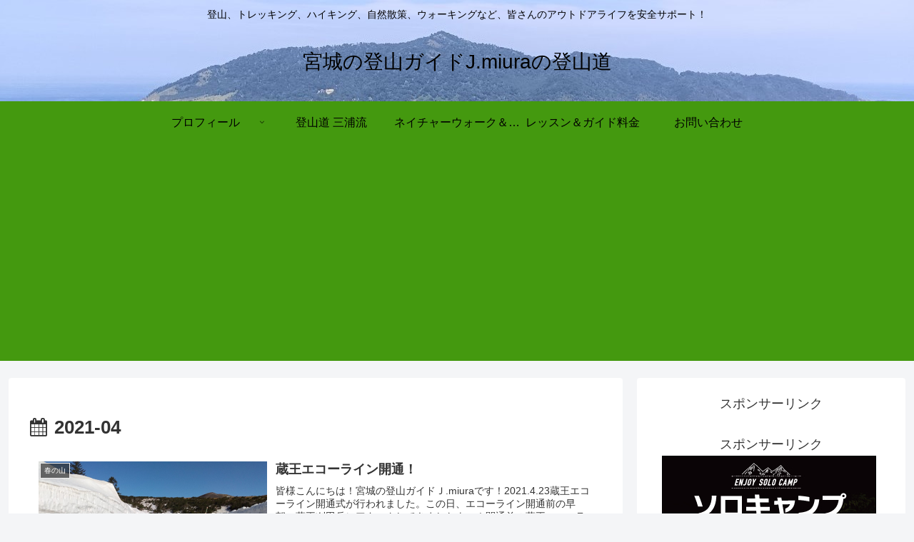

--- FILE ---
content_type: text/html; charset=utf-8
request_url: https://www.google.com/recaptcha/api2/aframe
body_size: 267
content:
<!DOCTYPE HTML><html><head><meta http-equiv="content-type" content="text/html; charset=UTF-8"></head><body><script nonce="uJXOnTSe7rX1QIGCacAJIw">/** Anti-fraud and anti-abuse applications only. See google.com/recaptcha */ try{var clients={'sodar':'https://pagead2.googlesyndication.com/pagead/sodar?'};window.addEventListener("message",function(a){try{if(a.source===window.parent){var b=JSON.parse(a.data);var c=clients[b['id']];if(c){var d=document.createElement('img');d.src=c+b['params']+'&rc='+(localStorage.getItem("rc::a")?sessionStorage.getItem("rc::b"):"");window.document.body.appendChild(d);sessionStorage.setItem("rc::e",parseInt(sessionStorage.getItem("rc::e")||0)+1);localStorage.setItem("rc::h",'1769912548418');}}}catch(b){}});window.parent.postMessage("_grecaptcha_ready", "*");}catch(b){}</script></body></html>